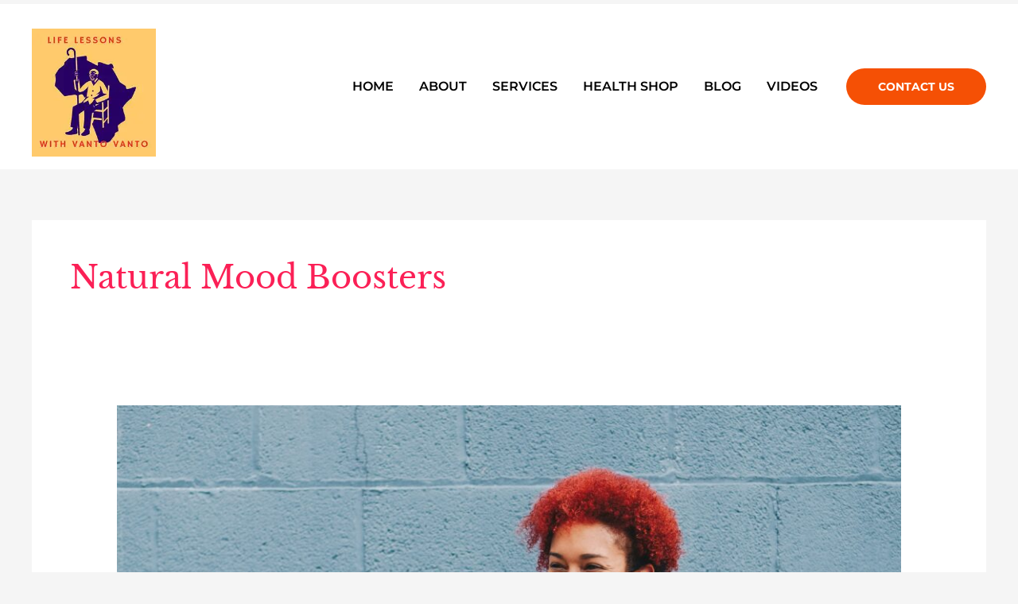

--- FILE ---
content_type: text/html; charset=UTF-8
request_url: https://vantovanto.com/wp-admin/admin-ajax.php?action=wphpc_action&uid=1768983501.1294&eid=0.95017695426941&url=vantovanto.com%2Ftag%2Fnatural-mood-boosters%2F&lastid=390099&hash=de0dd197&wphpc_browserTime=2218&_=1769115296998
body_size: -8
content:
browser timing from php:131798.545 , timing from js :3.168'GeoIP Detection' plugin not loaded <br />hash miss - insert into table

--- FILE ---
content_type: text/css
request_url: https://vantovanto.com/wp-content/uploads/elementor/css/post-512.css?ver=1727520600
body_size: 359
content:
.elementor-kit-512{--e-global-color-primary:#6EC1E4;--e-global-color-secondary:#54595F;--e-global-color-text:#7A7A7A;--e-global-color-accent:#61CE70;--e-global-color-5eb559a:#868E39;--e-global-color-36b3f57:#702336;--e-global-color-3da42a6:#63715CC9;--e-global-color-22b32cf:#4C9428C9;--e-global-color-034e09d:#31CDC7;--e-global-typography-primary-font-family:"Roboto";--e-global-typography-primary-font-weight:600;--e-global-typography-secondary-font-family:"Roboto Slab";--e-global-typography-secondary-font-weight:400;--e-global-typography-text-font-family:"Roboto";--e-global-typography-text-font-weight:400;--e-global-typography-accent-font-family:"Roboto";--e-global-typography-accent-font-weight:500;color:#0A0A0AE3;font-family:"Montserrat", Sans-serif;}.elementor-kit-512 a{color:var( --e-global-color-22b32cf );}.elementor-kit-512 h1{font-family:"Libre Baskerville", Sans-serif;text-transform:none;}.elementor-kit-512 h2{font-family:"Libre Baskerville", Sans-serif;text-transform:none;}.elementor-kit-512 h3{font-family:"Libre Baskerville", Sans-serif;text-transform:none;}.elementor-kit-512 h4{font-family:"Libre Baskerville", Sans-serif;text-transform:none;}.elementor-kit-512 h5{font-family:"Libre Baskerville", Sans-serif;text-transform:none;}.elementor-kit-512 h6{font-family:"Libre Baskerville", Sans-serif;text-transform:none;}.elementor-section.elementor-section-boxed > .elementor-container{max-width:1140px;}.e-con{--container-max-width:1140px;}.elementor-widget:not(:last-child){margin-block-end:20px;}.elementor-element{--widgets-spacing:20px 20px;}{}h1.entry-title{display:var(--page-title-display);}.elementor-kit-512 e-page-transition{background-color:#FFBC7D;}@media(max-width:1024px){.elementor-section.elementor-section-boxed > .elementor-container{max-width:1024px;}.e-con{--container-max-width:1024px;}}@media(max-width:767px){.elementor-section.elementor-section-boxed > .elementor-container{max-width:767px;}.e-con{--container-max-width:767px;}}

--- FILE ---
content_type: text/css
request_url: https://vantovanto.com/wp-content/uploads/elementor/css/post-714.css?ver=1727520603
body_size: 497
content:
.elementor-714 .elementor-element.elementor-element-e501e94 > .elementor-container{min-height:400px;}.elementor-714 .elementor-element.elementor-element-e501e94:not(.elementor-motion-effects-element-type-background), .elementor-714 .elementor-element.elementor-element-e501e94 > .elementor-motion-effects-container > .elementor-motion-effects-layer{background-color:#020202;}.elementor-714 .elementor-element.elementor-element-e501e94{transition:background 0.3s, border 0.3s, border-radius 0.3s, box-shadow 0.3s;}.elementor-714 .elementor-element.elementor-element-e501e94 > .elementor-background-overlay{transition:background 0.3s, border-radius 0.3s, opacity 0.3s;}.elementor-714 .elementor-element.elementor-element-bc30eb4 > .elementor-element-populated{margin:0px 0px 0px 0px;--e-column-margin-right:0px;--e-column-margin-left:0px;padding:0px 0px 0px 0px;}.elementor-714 .elementor-element.elementor-element-304f552 .elementor-heading-title{color:#EBE5E5;}.elementor-714 .elementor-element.elementor-element-5d35a6b{color:#F3F0F0;}.elementor-714 .elementor-element.elementor-element-cb03ac6 .elementor-heading-title{color:#F0E5E5;}.elementor-714 .elementor-element.elementor-element-c4aed15 .elementor-heading-title{color:#EADEDE;}.elementor-714 .elementor-element.elementor-element-6b58432 .elementor-heading-title{color:#F1EBEB;}.elementor-714 .elementor-element.elementor-element-6dff153 .elementor-heading-title{color:#EDE4E4;}.elementor-714 .elementor-element.elementor-element-6c71630 .elementor-heading-title{color:#EAE0E0;}.elementor-714 .elementor-element.elementor-element-5ffee8e > .elementor-widget-wrap > .elementor-widget:not(.elementor-widget__width-auto):not(.elementor-widget__width-initial):not(:last-child):not(.elementor-absolute){margin-bottom:10px;}.elementor-714 .elementor-element.elementor-element-1d7c548 .elementor-heading-title{color:#F1EBEB;}.elementor-714 .elementor-element.elementor-element-baaceb8 .elementor-heading-title{color:#F1EBEB;}.elementor-714 .elementor-element.elementor-element-eef49d6 .elementor-heading-title{color:#F1EBEB;}.elementor-714 .elementor-element.elementor-element-1515b28 .elementor-heading-title{color:#F1EBEB;}.elementor-714 .elementor-element.elementor-element-d5ca3dd .elementor-heading-title{color:#F1EBEB;}.elementor-714 .elementor-element.elementor-element-5f4cf88 .elementor-heading-title{color:#F1EBEB;}.elementor-714 .elementor-element.elementor-element-2ee8c8c > .elementor-container{max-width:796px;}.elementor-714 .elementor-element.elementor-element-ded95cc > .elementor-widget-wrap > .elementor-widget:not(.elementor-widget__width-auto):not(.elementor-widget__width-initial):not(:last-child):not(.elementor-absolute){margin-bottom:10px;}.elementor-714 .elementor-element.elementor-element-ded95cc > .elementor-element-populated{margin:0px 0px 0px 0px;--e-column-margin-right:0px;--e-column-margin-left:0px;padding:0px 0px 0px 0px;}.elementor-714 .elementor-element.elementor-element-1b4bb29{--grid-template-columns:repeat(0, auto);--icon-size:17px;--grid-column-gap:5px;--grid-row-gap:0px;}.elementor-714 .elementor-element.elementor-element-1b4bb29 .elementor-widget-container{text-align:right;}.elementor-714 .elementor-element.elementor-element-6d7b1ab .hfe-copyright-wrapper{text-align:center;}.elementor-714 .elementor-element.elementor-element-6d7b1ab .hfe-copyright-wrapper a, .elementor-714 .elementor-element.elementor-element-6d7b1ab .hfe-copyright-wrapper{color:#EBDFDF;}@media(min-width:768px){.elementor-714 .elementor-element.elementor-element-c9d39df{width:41.332%;}.elementor-714 .elementor-element.elementor-element-5ffee8e{width:25%;}}@media(max-width:1024px) and (min-width:768px){.elementor-714 .elementor-element.elementor-element-c9d39df{width:31%;}.elementor-714 .elementor-element.elementor-element-5ffee8e{width:35%;}}